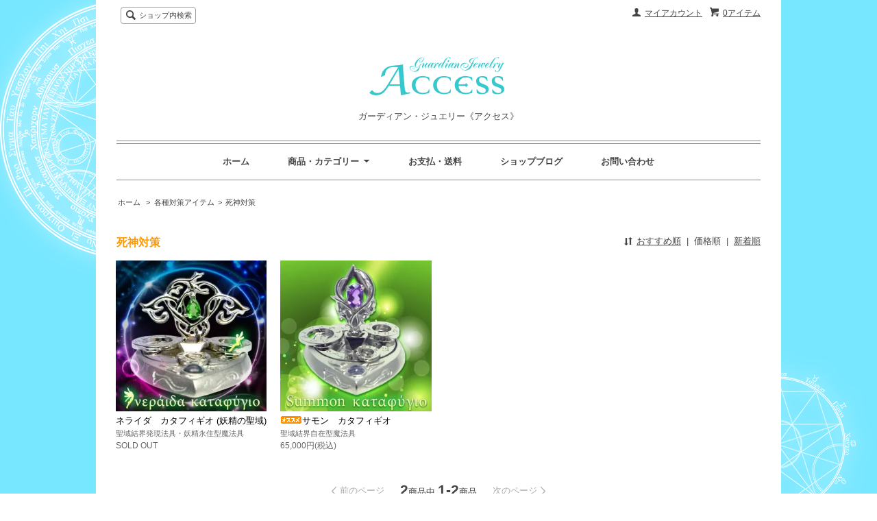

--- FILE ---
content_type: text/html; charset=EUC-JP
request_url: https://guardian-jewelry.com/?mode=grp&gid=1454651&sort=p
body_size: 5183
content:
<!DOCTYPE html PUBLIC "-//W3C//DTD XHTML 1.0 Transitional//EN" "http://www.w3.org/TR/xhtml1/DTD/xhtml1-transitional.dtd">
<html xmlns:og="http://ogp.me/ns#" xmlns:fb="http://www.facebook.com/2008/fbml" xmlns:mixi="http://mixi-platform.com/ns#" xmlns="http://www.w3.org/1999/xhtml" xml:lang="ja" lang="ja" dir="ltr">
<head>
<meta http-equiv="content-type" content="text/html; charset=euc-jp" />
<meta http-equiv="X-UA-Compatible" content="IE=edge,chrome=1" />
<title>死神対策 - ガーディアン・ジュエリー《アクセス》</title>
<meta name="Keywords" content="死神対策,透明先生,占い師の日記,ガーディアン・ジュエリー,アクセス,Access,guardian-jewelry,マニャ,最高の開運" />
<meta name="Description" content="" />
<meta name="Author" content="" />
<meta name="Copyright" content="Guardian Jewelry Access" />
<meta http-equiv="content-style-type" content="text/css" />
<meta http-equiv="content-script-type" content="text/javascript" />
<link rel="stylesheet" href="https://img07.shop-pro.jp/PA01260/071/css/7/index.css?cmsp_timestamp=20200211073655" type="text/css" />
<link rel="stylesheet" href="https://img07.shop-pro.jp/PA01260/071/css/7/product_list.css?cmsp_timestamp=20200211073655" type="text/css" />

<link rel="alternate" type="application/rss+xml" title="rss" href="https://guardian-jewelry.com/?mode=rss" />
<link rel="alternate" media="handheld" type="text/html" href="https://guardian-jewelry.com/?mode=grp&gid=1454651&sort=p" />
<script type="text/javascript" src="//ajax.googleapis.com/ajax/libs/jquery/1.7.2/jquery.min.js" ></script>
<meta property="og:title" content="死神対策 - ガーディアン・ジュエリー《アクセス》" />
<meta property="og:description" content="" />
<meta property="og:url" content="https://guardian-jewelry.com?mode=grp&gid=1454651&sort=p" />
<meta property="og:site_name" content="ガーディアン・ジュエリー《アクセス》" />
<meta property="og:image" content=""/>
<script>
  var Colorme = {"page":"product_list","shop":{"account_id":"PA01260071","title":"\u30ac\u30fc\u30c7\u30a3\u30a2\u30f3\u30fb\u30b8\u30e5\u30a8\u30ea\u30fc\u300a\u30a2\u30af\u30bb\u30b9\u300b"},"basket":{"total_price":0,"items":[]},"customer":{"id":null}};

  (function() {
    function insertScriptTags() {
      var scriptTagDetails = [];
      var entry = document.getElementsByTagName('script')[0];

      scriptTagDetails.forEach(function(tagDetail) {
        var script = document.createElement('script');

        script.type = 'text/javascript';
        script.src = tagDetail.src;
        script.async = true;

        if( tagDetail.integrity ) {
          script.integrity = tagDetail.integrity;
          script.setAttribute('crossorigin', 'anonymous');
        }

        entry.parentNode.insertBefore(script, entry);
      })
    }

    window.addEventListener('load', insertScriptTags, false);
  })();
</script>
<script async src="https://zen.one/analytics.js"></script>
</head>
<body>
<meta name="colorme-acc-payload" content="?st=1&pt=10033&ut=1454651&at=PA01260071&v=20260131090001&re=&cn=2f0f77ce7b2998cdc3ee1b054888e843" width="1" height="1" alt="" /><script>!function(){"use strict";Array.prototype.slice.call(document.getElementsByTagName("script")).filter((function(t){return t.src&&t.src.match(new RegExp("dist/acc-track.js$"))})).forEach((function(t){return document.body.removeChild(t)})),function t(c){var r=arguments.length>1&&void 0!==arguments[1]?arguments[1]:0;if(!(r>=c.length)){var e=document.createElement("script");e.onerror=function(){return t(c,r+1)},e.src="https://"+c[r]+"/dist/acc-track.js?rev=3",document.body.appendChild(e)}}(["acclog001.shop-pro.jp","acclog002.shop-pro.jp"])}();</script><script src="https://img.shop-pro.jp/tmpl_js/64/fluid1.js"></script>
<script src="https://img.shop-pro.jp/tmpl_js/64/jquery.tile.js"></script>
<script src="https://img.shop-pro.jp/tmpl_js/64/jquery.masonry.min.js"></script>

<!--[if lt IE 9]>
<script type="text/javascript">
  $(function (){
    $('.layout_wrapper').addClass('ie_wrapper');
  });
</script>
<![endif]-->
<!--[if lt IE 8]>
<script type="text/javascript">
  $(function (){
    $('.icon').each(function () {
      $(this).addClass('ie');
      var classNames = $(this).attr('class').split(' ');
      var spanClassName;
      for (var i = 0; i < classNames.length; i++) {
        if (classNames[i].indexOf('icon_') >= 0 && classNames[i] != 'icon' ) {
          spanClassName = classNames[i];
          break;
        }
      }
      $(this).prepend('<span class="ie_icon ie_'+ spanClassName +'"></span>')
    });
  });
</script>
<![endif]-->
<div id="bg" class="w_M_size w_L_size w_LL_size">
  <div class="layout_wrapper">
    
    <div id="header" class="layout_header">
      <div class="header_headline_nav clearfix">
        <div class="globalnav_btn header_btn dropdown_nav">
        </div>
        <ul class="sp_header_global_nav">
          <li><a href="https://guardian-jewelry.com/cart/proxy/basket?shop_id=PA01260071&shop_domain=guardian-jewelry.com">カートを見る</a></li>
                    <li><a href="https://guardian-jewelry.com/?mode=myaccount">マイアカウント</a></li>
          <li><a href="https://guardian-jewelry.com/?mode=sk">お支払・送料</a></li>
                      <li><a href="http://access.guardian-jewelry.com" target="_blank">ショップブログ</a></li>
                    <li><a href="https://guardianjewelry.shop-pro.jp/customer/inquiries/new">お問い合わせ</a></li>
        </ul>
        <div class="viewcart_btn header_btn sp_hidden">
                              <a href="https://guardian-jewelry.com/cart/proxy/basket?shop_id=PA01260071&shop_domain=guardian-jewelry.com" class="icon icon_viewcart">
            <span>0アイテム</span>
          </a>
        </div>
        <ul class="header_member_nav sp_hidden">
                    <li class="member_myaccount_btn header_btn">
            <a href="https://guardian-jewelry.com/?mode=myaccount" class="icon icon_myaccount">
              マイアカウント
            </a>
          </li>
        </ul>
        <div class="prd_search_block">
          <div class="icon icon_search prd_search_form_btn header_btn">
            <span class="header_btn_txt">ショップ内検索</span>
          </div>
          <form action="https://guardian-jewelry.com/" method="GET" class="prd_search_from">
            <input type="hidden" name="mode" value="srh" />
            <div class="clearfix">
              <input type="text" name="keyword" class="prd_search_keyword" />
              <input type="submit" class="prd_search_btn" value="検索" />
            </div>
            <div class="prd_search_optioncategory">カテゴリーで絞り込む</div>
            <select class="prd_search_select" name="cid">
              <option value="">カテゴリーを選択</option>
              <option value="1782942,0">その他 (スペシャル)</option><option value="2182230,0">イヤリング・ピアス・チャーム</option><option value="1637390,0">ネックレス</option><option value="1635373,0">リング</option><option value="1746946,0">ブレスレット・バングル</option><option value="1814905,0">ブローチ</option><option value="1936062,0">修理・メンテナンス</option><option value="1936078,0">付属品（チェーン/パーツ/呪文カード小冊子）</option>            </select>
          </form>
        </div>
                      </div>
      <div class="shop_name">
        <p><a href="./"><img src="https://img07.shop-pro.jp/PA01260/071/PA01260071.png?cmsp_timestamp=20260131081816" alt="ガーディアン・ジュエリー《アクセス》" /></a></p>
        <h1 class="sp_hidden">ガーディアン・ジュエリー《アクセス》</h1>
      </div>
      <div class="header_global_nav sp_hidden">
        <ul class="header_nav_lst clearfix">
          <li class="header_nav_menu"><a href="./">ホーム</a></li>
          <li class="header_nav_menu header_nav_menu_category">
            <span>商品・カテゴリー<img src="https://img.shop-pro.jp/tmpl_img/64/header_category_pulldown.png" /></span>
            <ul class="header_category_lst">
                              <li>
                  <a href="https://guardian-jewelry.com/?mode=cate&cbid=1782942&csid=0">その他 (スペシャル)</a>
                </li>
                              <li>
                  <a href="https://guardian-jewelry.com/?mode=cate&cbid=2182230&csid=0">イヤリング・ピアス・チャーム</a>
                </li>
                              <li>
                  <a href="https://guardian-jewelry.com/?mode=cate&cbid=1637390&csid=0">ネックレス</a>
                </li>
                              <li>
                  <a href="https://guardian-jewelry.com/?mode=cate&cbid=1635373&csid=0">リング</a>
                </li>
                              <li>
                  <a href="https://guardian-jewelry.com/?mode=cate&cbid=1746946&csid=0">ブレスレット・バングル</a>
                </li>
                              <li>
                  <a href="https://guardian-jewelry.com/?mode=cate&cbid=1814905&csid=0">ブローチ</a>
                </li>
                              <li>
                  <a href="https://guardian-jewelry.com/?mode=cate&cbid=1936062&csid=0">修理・メンテナンス</a>
                </li>
                              <li>
                  <a href="https://guardian-jewelry.com/?mode=cate&cbid=1936078&csid=0">付属品（チェーン/パーツ/呪文カード小冊子）</a>
                </li>
                                            <li>
                  <a href="https://guardian-jewelry.com/?mode=grp&gid=1454649">各種対策アイテム</a>
                </li>
                              <li>
                  <a href="https://guardian-jewelry.com/?mode=grp&gid=1454662">守護系アイテム</a>
                </li>
                              <li>
                  <a href="https://guardian-jewelry.com/?mode=grp&gid=1454653">願望系アイテム</a>
                </li>
                              <li>
                  <a href="https://guardian-jewelry.com/?mode=grp&gid=1454655">能力UP効率UPアイテム</a>
                </li>
                              <li>
                  <a href="https://guardian-jewelry.com/?mode=grp&gid=1454657">運気/風水関連アイテム</a>
                </li>
                          </ul>
          </li>
          <li class="header_nav_menu"><a href="https://guardian-jewelry.com/?mode=sk">お支払・送料</a></li>
                      <li class="header_nav_menu"><a href="http://access.guardian-jewelry.com" target="_blank">ショップブログ</a></li>
                    <li class="header_nav_menu"><a href="https://guardianjewelry.shop-pro.jp/customer/inquiries/new">お問い合わせ</a></li>
        </ul>
      </div>
    </div>
    
    
    <div id="container" class="layout_container">
      
<ul class="topicpath_nav">
  <li><a href="./">ホーム</a></li>
      <li>&nbsp;&gt;&nbsp;<a href="https://guardian-jewelry.com/?mode=grp&gid=1454649">各種対策アイテム</a></li><li>&nbsp;&gt;&nbsp;<a href="https://guardian-jewelry.com/?mode=grp&gid=1454651">死神対策</a></li>  </ul>


<div class="prd_lst_block container_section">

  
  <h2 class="ttl_h2">死神対策</h2>

  
  
      <div class="prd_lst_sort icon icon_sort">
              <a href="?mode=grp&gid=1454651">おすすめ順</a>
            &nbsp;|&nbsp;
              <strong>価格順</strong>
            &nbsp;|&nbsp;
              <a href="?mode=grp&gid=1454651&sort=n">新着順</a>
          </div>
    <ul class="prd_lst prd_lst_s clearfix">
              <li class="prd_lst_unit prd_lst_unit_s">
          <a href="?pid=78435977" class="prd_lst_link">
                          <img src="https://img07.shop-pro.jp/PA01260/071/product/78435977_th.jpg?20140801075815" class="prd_lst_img" alt="ネライダ　カタフィギオ (妖精の聖域)" />
                      </a>
          <span class="prd_lst_name prd_lst_span">
            <a href="?pid=78435977">ネライダ　カタフィギオ (妖精の聖域)</a>
          </span>
                      <span class="prd_lst_exp prd_lst_span">
              聖域結界発現法具・妖精永住型魔法具
            </span>
                                          <span class="prd_lst_soldout prd_lst_span">SOLD OUT</span>
                  </li>
              <li class="prd_lst_unit prd_lst_unit_s">
          <a href="?pid=101097651" class="prd_lst_link">
                          <img src="https://img07.shop-pro.jp/PA01260/071/product/101097651_th.jpg?cmsp_timestamp=20160417175633" class="prd_lst_img" alt="<img class='new_mark_img1' src='https://img.shop-pro.jp/img/new/icons30.gif' style='border:none;display:inline;margin:0px;padding:0px;width:auto;' />サモン　カタフィギオ" />
                      </a>
          <span class="prd_lst_name prd_lst_span">
            <a href="?pid=101097651"><img class='new_mark_img1' src='https://img.shop-pro.jp/img/new/icons30.gif' style='border:none;display:inline;margin:0px;padding:0px;width:auto;' />サモン　カタフィギオ</a>
          </span>
                      <span class="prd_lst_exp prd_lst_span">
              聖域結界自在型魔法具
            </span>
                                          <span class="prd_lst_price prd_lst_span">65,000円(税込)</span>
                              </li>
          </ul>
    <div class="prd_lst_pager">
      <ul>
        <li class="prd_lst_pager_prev">
                      <span class="icon icon_prev_dis">前のページ</span>
                  </li>
        <li class="prd_lst_pos sp_hidden">
          <b>2</b><span>商品中</span>&nbsp;<b>1-2</b><span>商品</span>
        </li>
        <li class="prd_lst_pager_next">
                      <span class="icon icon_next_dis">次のページ</span>
                  </li>
      </ul>
    </div>
    <div class="sp_prd_lst_pos">
      <b>2</b><span>商品中</span>&nbsp;<b>1-2</b><span>商品</span>
    </div>
  
  
</div>    </div>
    
    
    <div id="footer" class="layout_footer">
      <div class="footer_nav clearfix">
                              <div class="category_lst footer_section">
              <h2 class="ttl_h2 icon icon_category_lst"><span class="clearfix icon icon_down">カテゴリーから探す</span></h2>
              <ul class="footer_lst">
                            <li class="icon icon_lst">
                <a href="https://guardian-jewelry.com/?mode=cate&cbid=1782942&csid=0">
                                    その他 (スペシャル)
                </a>
              </li>
                                              <li class="icon icon_lst">
                <a href="https://guardian-jewelry.com/?mode=cate&cbid=2182230&csid=0">
                                    イヤリング・ピアス・チャーム
                </a>
              </li>
                                              <li class="icon icon_lst">
                <a href="https://guardian-jewelry.com/?mode=cate&cbid=1637390&csid=0">
                                    ネックレス
                </a>
              </li>
                                              <li class="icon icon_lst">
                <a href="https://guardian-jewelry.com/?mode=cate&cbid=1635373&csid=0">
                                    リング
                </a>
              </li>
                                              <li class="icon icon_lst">
                <a href="https://guardian-jewelry.com/?mode=cate&cbid=1746946&csid=0">
                                    ブレスレット・バングル
                </a>
              </li>
                                              <li class="icon icon_lst">
                <a href="https://guardian-jewelry.com/?mode=cate&cbid=1814905&csid=0">
                                    ブローチ
                </a>
              </li>
                                              <li class="icon icon_lst">
                <a href="https://guardian-jewelry.com/?mode=cate&cbid=1936062&csid=0">
                                    修理・メンテナンス
                </a>
              </li>
                                              <li class="icon icon_lst">
                <a href="https://guardian-jewelry.com/?mode=cate&cbid=1936078&csid=0">
                                    付属品（チェーン/パーツ/呪文カード小冊子）
                </a>
              </li>
                            </ul>
            </div>
                                                <div class="category_lst footer_section">
              <h2 class="ttl_h2 icon icon_category_lst"><span class="clearfix icon icon_down">グループから探す</span></h2>
              <ul class="footer_lst">
                            <li class="icon icon_lst">
                <a href="https://guardian-jewelry.com/?mode=grp&gid=1454649">
                                    各種対策アイテム
                </a>
              </li>
                                              <li class="icon icon_lst">
                <a href="https://guardian-jewelry.com/?mode=grp&gid=1454662">
                                    守護系アイテム
                </a>
              </li>
                                              <li class="icon icon_lst">
                <a href="https://guardian-jewelry.com/?mode=grp&gid=1454653">
                                    願望系アイテム
                </a>
              </li>
                                              <li class="icon icon_lst">
                <a href="https://guardian-jewelry.com/?mode=grp&gid=1454655">
                                    能力UP効率UPアイテム
                </a>
              </li>
                                              <li class="icon icon_lst">
                <a href="https://guardian-jewelry.com/?mode=grp&gid=1454657">
                                    運気/風水関連アイテム
                </a>
              </li>
                            </ul>
            </div>
                                  <!--
        <div class="category_lst footer_section">
          <h2 class="ttl_h2 icon icon_category_lst"><span class="clearfix icon icon_down">これ以降の商品ジャンルはテンプレを編集する</span></h2>
          <ul class="footer_lst">
            <li class="icon icon_lst">
              <a href="#">999円以下</a>
            </li>
            <li class="icon icon_lst">
              <a href="#">1,000円～2,999円</a>
            </li>
            <li class="icon icon_lst">
              <a href="#">3,000円～4,999円</a>
            </li>
            <li class="icon icon_lst">
              <a href="#">5,000円～9,999円</a>
            </li>
            <li class="icon icon_lst">
              <a href="#">10,000円以上</a>
            </li>
          </ul>
        </div>
        -->
                      </div>
      <div class="footer_nav">
                        <div class="pages_lst footer_section">
          <ul class="footer_lst">
            <li class="icon icon_lst">
              <a href="./">ホーム</a>
            </li>
            <li class="icon icon_lst">
              <a href="https://guardianjewelry.shop-pro.jp/customer/inquiries/new">お問い合わせ</a>
            </li>
            <li class="icon icon_lst sp_hidden">
              <a href="https://guardian-jewelry.com/?mode=sk#payment">お支払い方法について</a>
            </li>
            <li class="icon icon_lst sp_hidden">
              <a href="https://guardian-jewelry.com/?mode=sk#delivery">配送方法・送料について</a>
            </li>
                                                      <li class="icon icon_lst">
                  <a href="https://guardian-jewelry.com/?mode=f1">ご挨拶</a>
                </li>
                              <li class="icon icon_lst">
                  <a href="https://guardian-jewelry.com/?mode=f2">【必読】Guardian Jewelryとの付き合い方</a>
                </li>
                              <li class="icon icon_lst">
                  <a href="https://guardian-jewelry.com/?mode=f3">【必読】商品の素材について</a>
                </li>
                              <li class="icon icon_lst">
                  <a href="https://guardian-jewelry.com/?mode=f4">【必読】装着時の注意点</a>
                </li>
                              <li class="icon icon_lst">
                  <a href="https://guardian-jewelry.com/?mode=f5">【必読】お手入れとメンテナンス</a>
                </li>
                              <li class="icon icon_lst">
                  <a href="https://guardian-jewelry.com/?mode=f6">お買い物の手順</a>
                </li>
                                                    <li class="icon icon_lst"><a href="http://access.guardian-jewelry.com" target="_blank">ショップブログ</a></li>
                        <li class="icon icon_lst">
              <a href="https://guardian-jewelry.com/?mode=sk">特定商取引法に基づく表記</a>
            </li>
          </ul>
        </div>
        <div class="pages_lst footer_section">
          <ul class="footer_lst">
            <li class="icon icon_lst">
              <a href="https://guardian-jewelry.com/?mode=myaccount">マイアカウント</a>
            </li>
                        <li class="icon icon_lst">
              <a href="https://guardian-jewelry.com/cart/proxy/basket?shop_id=PA01260071&shop_domain=guardian-jewelry.com">カートを見る</a>
            </li>
            <li class="icon icon_lst">
              <a href="https://guardian-jewelry.com/?mode=privacy">プライバシーポリシー</a>
            </li>
            <li class="icon icon_lst sp_hidden">
              <a href="https://guardian-jewelry.com/?mode=rss">RSS</a>&nbsp;/&nbsp;<a href="https://guardian-jewelry.com/?mode=atom">ATOM</a>
            </li>
          </ul>
        </div>
        
                <!--
        <div class="social_lst footer_section">
          <ul>
            <li>
              <a href="#"><img src="//img.shop-pro.jp/tmpl_img/64/social_twitter_2x.png" /></a>
            </li>
            <li>
              <a href="#"><img src="//img.shop-pro.jp/tmpl_img/64/social_instergram_2x.png" /></a>
            </li>
            <li>
              <a href="#"><img src="//img.shop-pro.jp/tmpl_img/64/social_facebook_2x.png" /></a>
            </li>
          </ul>
        </div>
        -->
              </div>
      <address class="copyright">
        Copyright (C)2013-2026 Guardian Jewelry Access. All Rights Reserved.
      </address>
    </div>
    
  </div>
</div><script type="text/javascript" src="https://guardian-jewelry.com/js/cart.js" ></script>
<script type="text/javascript" src="https://guardian-jewelry.com/js/async_cart_in.js" ></script>
<script type="text/javascript" src="https://guardian-jewelry.com/js/product_stock.js" ></script>
<script type="text/javascript" src="https://guardian-jewelry.com/js/js.cookie.js" ></script>
<script type="text/javascript" src="https://guardian-jewelry.com/js/favorite_button.js" ></script>
</body></html>

--- FILE ---
content_type: text/css
request_url: https://img07.shop-pro.jp/PA01260/071/css/7/product_list.css?cmsp_timestamp=20200211073655
body_size: 1069
content:
.category_desc_2 {
  padding-top: 2em;
}

/* sub category & sub group */
#w_S_size .grp_lst_img {
  display: none;
}
#w_S_size .grp_lst {
  border-bottom: 1px solid #aaa;
}
  #w_S_size .grp_lst_unit {
    border-bottom: 1px solid #aaa;
    line-height: 2.2;
    font-size: 92.307%;
  }
  #w_S_size .grp_lst_unit a {
    display: block;
    padding: .5em 0;
    color: #444;
    text-decoration: none;
  }

.w_M_size .grp_lst {
  position: relative;
  clear: both;
  margin-left: -3.397%;
  padding-top: 2em;
}
.w_M_size .grp_lst_unit {
  float: left;
  margin-bottom: 15px;
  margin-left: 3.285%;
  width: 30%;
  word-break: break-all;
}
  .w_M_size .grp_lst_unit a {
    display: block;
    padding: .5em;
    background-color: #f1f1f1;
    color: #000;
    text-decoration: none;
  }
  .w_M_size .grp_lst_unit a:hover {
    text-decoration: underline;
  }
  .w_M_size .grp_lst_img {
    display: block;
    margin: 0 auto .5em;
    max-width: 100%;
    height: inherit;
  }

.w_L_size .grp_lst {
  margin-left: -2.174%;
}
.w_L_size .grp_lst_unit {
  margin-left: 1.595%;
  width: 23.404%;
}

.w_LL_size .grp_lst {
  margin-left: -2.127%;
}
.w_LL_size .grp_lst_unit {
  margin-left: 2.083%;
  width: 17.916%;
}